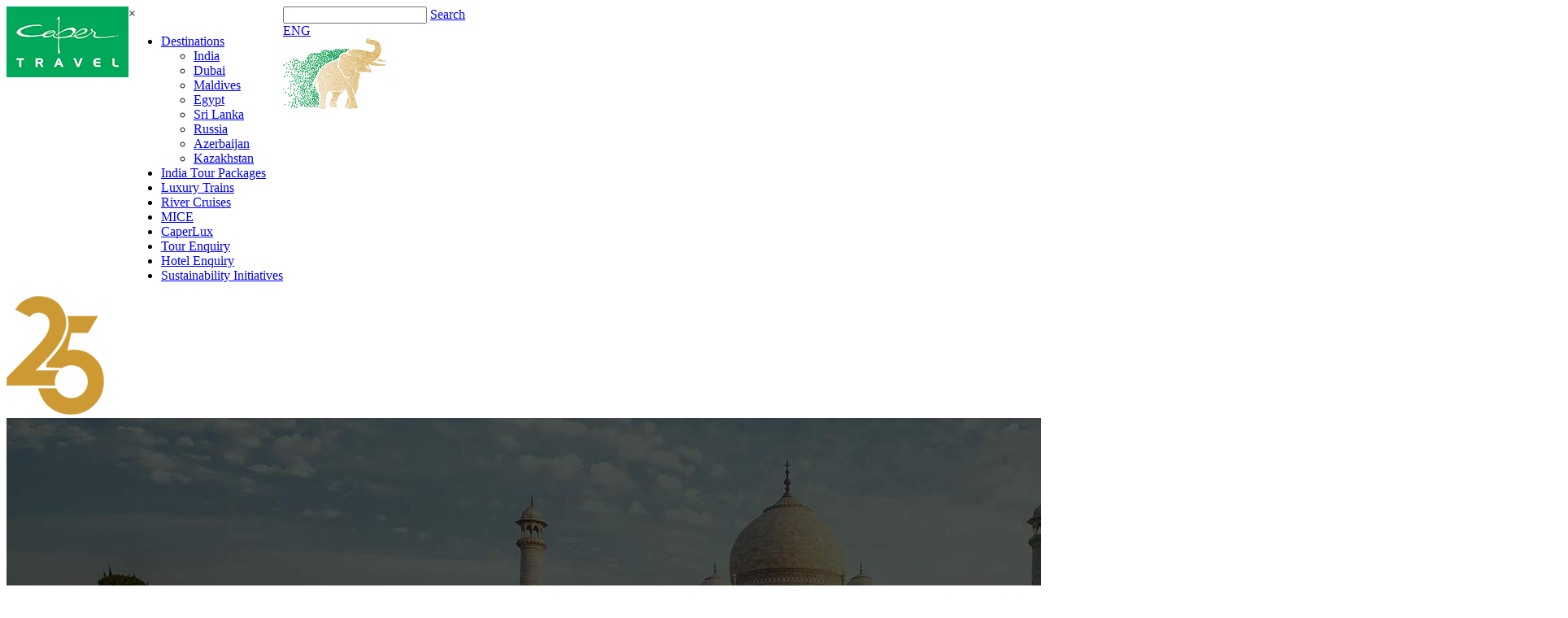

--- FILE ---
content_type: text/html
request_url: https://www.capertravelindia.com/day-tours/jaipur-day-tour.html
body_size: 44921
content:
<!doctype html>
<html>
<head>
<meta charset="utf-8">
<title>Jaipur Day Tour, Jaipur Day Tour Packages, Same Day Tours from Jaipur, Jaipur One Day Tour Packages</title>
<meta name="description" content="Book a Jaipur Day Tour and visit the flamboyant capital of Rajasthan, also called Pink City. It is shrouded with tales of royalty and bravery." />
<meta name="keywords" content="jaipur day tour, jaipur day tour packages, same day tours from jaipur, jaipur one day tour packages, one day trip in jaipur, jaipur full day tour, jaipur day trips, jaipur sightseeing day tour" />
<meta name="googlebot" content="all" />
<meta name="robots" content="index,follow" />
<meta property="og:title" content="Jaipur Day Tour" />
<meta property="og:site_name" content="capertravelindia" />
<meta property="og:url" content="http://www.capertravelindia.com/" />
<meta property="og:description" content="" />
<meta property="og:type" content="website" />
<meta name="twitter:card" content="summary">
<meta name="twitter:site" content="@Capertravel">
<meta name="twitter:title" content="Jaipur Day Tour">
<meta name="twitter:description" content="">
<meta property="og:url" content="http://www.capertravelindia.com/">
<link rel="alternate" href="http://www.capertravelindia.com/" hreflang="en-us=" />
<link rel="apple-touch-icon" sizes="180x180" href="../images/favicon_io/apple-touch-icon.png">
<link rel="icon" type="image/png" sizes="32x32" href="../images/favicon_io/favicon-32x32.png">
<link rel="icon" type="image/png" sizes="16x16" href="../images/favicon_io/favicon-16x16.png">
<link rel="manifest" href="../images/favicon_io/site.webmanifest">
<meta name="viewport" content="width=device-width, initial-scale=1.0">
<link href="../includes/css/styles.css" rel="stylesheet" type="text/css">
<link href="https://fonts.googleapis.com/css?family=Playfair+Display:400,700|Quicksand:400,700&display=swap" rel="stylesheet">
<script src="../includes/js/jquery-3.3.1.min.js" type="text/javascript"></script> 
<link rel="stylesheet" type="text/css" href="../includes/popup/magnific-popup.css"/>
<script type="text/javascript" src="../includes/popup/magnific-popup-1.1.0-min.js"></script> 
<link rel="stylesheet" type="text/css" href="../includes/slick/slick.css"/>
<link rel="stylesheet" type="text/css" href="../includes/slick/slick-theme.css"/>
<script type="text/javascript" src="//code.jquery.com/jquery-migrate-1.2.1.min.js"></script> 
<script type="text/javascript" src="../includes/slick/slick.min.js"></script> 
<script>
!function(f,b,e,v,n,t,s)
{if(f.fbq)return;n=f.fbq=function(){n.callMethod?
n.callMethod.apply(n,arguments):n.queue.push(arguments)};
if(!f._fbq)f._fbq=n;n.push=n;n.loaded=!0;n.version='2.0';
n.queue=[];t=b.createElement(e);t.async=!0;
t.src=v;s=b.getElementsByTagName(e)[0];
s.parentNode.insertBefore(t,s)}(window, document,'script',
'https://connect.facebook.net/en_US/fbevents.js');
fbq('init', '1018060977195235');
fbq('track', 'PageView');
</script>
<noscript><img height="1" width="1" style="display:none"
src="https://www.facebook.com/tr?id=1018060977195235&ev=PageView&noscript=1"
/></noscript>
<script async src="https://www.googletagmanager.com/gtag/js?id=AW-1060822875"></script>
<script> 
window.dataLayer = window.dataLayer || []; 
function gtag(){dataLayer.push(arguments);} 
gtag('js', new Date());
 
gtag('config', 'AW-1060822875'); 
gtag('config', 'AW-17329956108');
</script>
<script type="text/javascript" src="../enquiry/js/tour-suggestion.js"></script>
<script type="text/javascript" src="../enquiry/js/country.js"></script>
</head><body onload="newWindow()">
<header class="header-section">
<div class="header-wrapper">
<div class="home-header">
<div class="pnl-container">
<div class="pnl-row">
<header class="header">
<div class="v-center" style="display: flex;">
<div class="header-item item-left">
<div class="logo">
<a href="http://www.capertravelindia.com/" title="India Tourism"><img src="../images/caper-travel-india-logo.png" alt="Caper Travel"></a>
</div>
</div>
<div class="header-item item-center">
<div class="menu-overlay"></div>
<nav class="menu">
<div class="mobile-menu-head">
<div class="go-back"><i class="back-arrow"></i></div>
<div class="current-menu-title"></div>
<div class="mobile-menu-close">&times;</div>
</div>
<ul class="menu-main">
<li class="menu-item-has-children">
<a href="#">Destinations <i class="down-arrow"></i></a>
<div class="sub-menu single-column-menu">
<ul>
<li class="sub-menu-item"><a href="../india/index.html" title="India">India</a></li>
<li class="sub-menu-item"><a href="../dubai/index.html" target="_blank" title="Dubai">Dubai</a></li>
<li class="sub-menu-item"><a href="../maldives/index.html" target="_blank" title="Maldives">Maldives</a></li>
<li class="sub-menu-item"><a href="../egypt/index.html" target="_blank" title="Russia">Egypt</a></li>
<li class="sub-menu-item"><a href="../sri-lanka/index.html" title="Sri Lanka">Sri Lanka</a></li>
<li class="sub-menu-item"><a href="../russia/index.html" target="_blank" title="Russia">Russia</a></li>
<li class="sub-menu-item"><a href="../azerbaijan/index.html" target="_blank" title="Azerbaijan">Azerbaijan</a></li>
<li class="sub-menu-item"><a href="../kazakhstan/index.html" target="_blank" title="Kazakhstan">Kazakhstan</a></li>
</ul>
</div>
</li>
<li><a href="../india-tours/india-tour-packages.html">India Tour Packages</a></li>
<li><a href="../india-tours/luxury-trains-tour-packages.html">Luxury Trains</a></li>
<li><a href="../india-tours/india-river-cruises/ganges-river-cruise.html">River Cruises</a></li>
<li><a href="../mice.html">MICE</a></li>
<li><a href="https://www.caperlux.com/" target="_blank">CaperLux</a></li>
<li><a href="../enquiry/tour-booking.html">Tour Enquiry</a></li>
<li><a href="../enquiry/hotel-booking.html">Hotel Enquiry</a></li>
<li><a href="../sustainability-initiatives.html">Sustainability Initiatives</a></li>
</ul>
</nav>
</div>
<div class="header-item item-right">
<div class="m-search"><a href="#test-popup" class="open-popup-link search-link1"></a>
<div id="test-popup" class="section-search mfp-hide pnl-container">
<form id="form0" action="">
<span></span>
<input type="text" name="query" id="txtSearch" />
<input type="hidden" name="search" value="1" />
<a href="#" id="btnSearchhome" class="btn-search">Search</a>
<div class="clear-both"></div>
</form>
</div>
</div>
<div class="m-lang"><a href="#" class="lang-link">ENG</a>
<div class="sub-lang language-dropdown">
<div id="google_translate_element"></div>
<script type="text/javascript">  
        function googleTranslateElementInit() {  
            new google.translate.TranslateElement(  
                {pageLanguage: 'en'},  
                'google_translate_element'  
            );  
        }  
    </script> 
</div>
</div>
<div class="ele-logo"><img src="../images/elephant-logo.png" alt=""/></div>
<div class="mobile-menu-trigger">
<span></span>
</div>
</div>
</div>
</header>
</div>
<div class="safe-travel-inner"><img src="../images/25-years-logo-big.png" alt="Safe Travel"/></div>
</div>
</div>
<div class="header-img-home"><img src="../images/inner-header-img.jpg" alt=""/> 
</div>
</div>
<div class="header-strip">
<div class="pnl-container">
<div class="header-launch-bar">
<ul class="launch-link">
<li><a href="../about-us.html">Who are we<br>
<span>Know more About us</span></a></li>
<li><a href="../contact-us.html#affiliations">India's Best Tour Operator<br>
<span>awards &amp; recognitions</span></a></li>
<li><a href="../testimonials.html">Travel Reviews<br>
<span>Customer Reviews</span></a></li>
<li><a href="https://www.tripadvisor.in/Attraction_Review-g304551-d5994259-Reviews-Caper_Travel_India_Private_Day_Tours-New_Delhi_National_Capital_Territory_of_Delh.html" title="Trip Advisor - Certificate of Excellence" target="_blank" class="tripadv">Certificate of Excellence<br>
<span>Trip advisor</span></a></li>
</ul>
<ul class="hugo-on-strip">
<li><a href="../csr-initiative.html" class="li-csr"><i>Be Their Voice</i></a></li>
</ul>
</div>
</div>
</div>
</header>
<section class="inside-page">
<div class="pnl-container">
<div class="page-head"><h1>Jaipur Day Tour</h1></div>
<div class="breadCrumb"><a href="http://www.capertravelindia.com">Home</a><a href="index.html">Day Tours</a>Jaipur Day Tour</div>
</div>
<div class="pnl-container">
<div class="inner-page-img">
</div>
<div class="clear-both"></div>
</div>
<div class="pnl-container">
<div class="container-body2">
<div class="pnl-left">
<div class="wrapper">
<div class="slideMap">
<div class="pageSlide">
<img src="../images/pageslider-img/rajasthan-hawa-mahal.jpg" width="384" height="247" alt="Hawa Mahal, Jaipur" />
<img src="../images/pageslider-img/rajastha-travel-to-jaipur1.jpg" width="384" height="247" alt="Jaipur, Jal Mahal" />
<img src="../images/pageslider-img/rajastha-amber-fort3.jpg" width="384" height="247" alt="Jaipur, Amber Fort" />
</div>
</div>
<div class="clearBoth"></div>
<div class="main-agra">
<table width="100%" border="0" cellspacing="0" cellpadding="0">
<tr>
<td width="49%" style="border-right:1px solid #CCC;"><p class="contentHeading1">Tour Duration</p>
<p>1 Day (Duration 0600 ? 2100 Hrs)</p></td>
<td width="2%">&nbsp;</td>
<td width="49%"><p class="contentHeading1">Tour Highlights</p>
<p>Amber Fort Palace, City Palace, Jantar Mantar (Observatory) &amp; Hawa Mahal (Palace of Winds)</p></td>
</tr>
<tr>
<td style="border-right:1px solid #CCC;">&nbsp;</td>
<td>&nbsp;</td>
<td>&nbsp;</td>
</tr>
<tr>
<td style="border-right:1px solid #CCC;"><p class="contentHeading1">Nature of the Tour</p>
<p>Family Trip, History &amp; Cultural Tour, Shopping Buffs</p></td>
<td>&nbsp;</td>
<td><p class="contentHeading1">Arrival &amp; Departure City</p>
<p>Delhi<strong></strong></p></td>
</tr>
</table>
<br />
<br />
<p class="contentHeading1">Overview of Jaipur</p>
<p><strong>Jaipur</strong>, popularly known as <strong>Pink City</strong>, is the <strong>flamboyant capital of Rajasthan</strong>. With its striking history and resplendent with tales of bravery, it is now one of the most important heritage cities in India. The beautiful city was founded in the year 1728 by <strong>Maharaja Sawai Jai Singh II</strong>, the ruler of Amber. Today, it remains the only city in the world that symbolizes the <strong>nine divisions of the universe</strong> through nine rectangular sectors. Choose from our Jaipur Day Tour Packages and take a one day trip in Jaipur.</p>
<p class="linkBooking"><a href="../enquiry/tour-booking.html">Get Tour Quote</a></p><br />
<p class="contentHeading1">Detailed Itinerary of Same Day Tours from Jaipur</p>
<br />
<p><strong><em>At 0600 hrs, you will be picked up from your pre booked hotel/airport and will be driven to Jaipur (262 km/ 5hrs).</em></strong></p>
<br />
<p class="contentHeading2">Amber Fort</p>
<p>Reach at 1100 hrs<br />
Plan to stay: 1 hour<br />
Good for ? Family vacationers, history lovers, architecture lovers</p>
<p>Upon arrival, visit <strong>Amber Fort</strong>, the epitome of grandness and magnificence. This majestic complex mingles both gigantic fortifications with astonishing beauty. Rooms of this fort have been adorned with precious jewel inlaid decoration which adds to its splendor.</p><br />
<p class="contentHeading2">City Palace</p>
<p>Reach at 1200 hrs<br />
Plan to stay: 1 hour<br />
Good for ? Family vacationers, history and architecture lovers</p>
<p>The City Palace was built between 1729 and 1732 AD by <strong>Sawai Jai Singh II</strong>. The most graceful allures of the palace are <strong>'Chandra Mahal' and 'Mubarak Mahal'</strong>, which represent the royal heritage of this ancient monument. You will be welcomed by a <strong>splendid mix of Rajput, Mughal and European</strong> architectural styles in the fort which is a treat for your eyes.</p><br />
<p class="contentHeading2">Jantar Mantar</p>
<p>Reach at 1300 hrs<br />
Plan to stay: 1 hour<br />
Good for ? Family vacationers, history and architecture lovers</p>
<p>This <strong>Solar Observatory</strong> is an astronomical treasure house with solar devices that give accurate predictions till date.</p><br />
<p class="contentHeading2">Hawa Mahal</p>
<p>Reach at 1400 hrs<br />
Plan to stay: 1 hour<br />
Good for ? Family vacationers, history lovers, architecture lovers</p>
<p>Known as the <strong>?Palace of Winds?</strong>, this 5-storied structure stands elegantly in the city of Jaipur. <strong>Made of pink sandstone</strong>, it was built in the year 1799 for the royal women to <strong>peep down the busy street market</strong> without being noticed through its <strong>593 stone Jharokas</strong> (mini windows).</p>
<p><strong><em>After sightseeing, we will drive you back to Delhi, and you will be transferred to your pre-booked hotel/ airport.</em></strong></p><br />
<p class="linkBooking"><a href="../enquiry/tour-booking.html">Get Tour Quote</a></p>
<p class="contentHeading1">Tips to Know</p>
<ul class="contentList">
<li>Avoid tap water and prefer consuming bottled water to stay away from water borne diseases</li>
<li>As you need to walk for hours, wear comfortable shoes</li>
<li>Keep your belongings safe while traveling in local transportation </li>
<li>Wear decent clothes while strolling around to avoid unwanted attention</li>
</ul></div>
</div>
</div>
<div class="pnl-right">
<div class="inner-right-links ight" id="newpost">
<h2>All India Tours</h2>
<a href="../india-tours/india-tour-packages.html" class="state-title" title="Popular Tours of India">Popular Tours of India</a>
<a href="../india-tours/luxury-trains-tour-packages.html" class="state-title" title="Luxury Trains of India Tours">Luxury Trains of India Tours</a>
<a href="../india-tours/golden-triangle-tour-packages.html" class="state-title" title="Golden Triangle Tour Packages">Golden Triangle Tour Packages</a>
<a href="#" class="state-title more-tours-link" title="North India Tours Packages">North India Tours Packages</a>
<div class="pnl-sub-list">
<ul>
<li>
<ul>
<li><a href="../india-tours/rajasthan-tour-packages.html" title="Rajasthan Tours">Rajasthan Tours</a></li>
<li><a href="../india-tours/himachal-pradesh-tour-packages.html" title="Himachal Pradesh Tours">Himachal Tours</a></li>
<li><a href="../india-tours/uttaranchal-tour-packages.html" title="Uttranchal Tours">Uttranchal Tours</a></li>
<li><a href="../india-tours/jammu-kashmir-tour-packages.html" title="Jammu &amp; Kashmir Tours">Jammu &amp; Kashmir Tours</a></li>
<li><a href="../india-tours/ladakh-tour-packages.html" title="Ladakh Tours">Ladakh Tours</a></li>
</ul>
</li>
</ul>
</div>
<a href="#" class="state-title more-tours-link" title="Region Wise Tour Packages">Region Wise Tour Packages</a>
<div class="pnl-sub-list">
<ul>
<li>
<ul>
<li><a href="../india-tours/north-india-tour-packages.html" title="North India Tours">North India Tours</a></li>
<li><a href="../india-tours/north-east-india-tour-packages.html" title="North East India Tours">North East India Tours</a></li>
<li><a href="../india-tours/west-india-tour-packages.html" title="West India Tours">West India Tours</a></li>
<li><a href="../india-tours/south-india-tour-packages.html" title="South India Tours">South India Tours</a></li>
<li><a href="../india-tours/kerala-tour-packages.html" title="Kerala Tours">Kerala Tours</a></li>
<li><a href="../india-tours/goa-tour-packages.html" title="Goa Tours">Goa Tours</a></li>
</ul>
</li>
</ul>
</div>
<a href="#" class="state-title more-tours-link" title="Theme Based Tour Packages">Theme Based Tour Packages</a>
<div class="pnl-sub-list">
<ul>
<li>
<ul>
<li><a href="../india-tours/beaches-tour-packages.html" title="Beaches Tour Packages">Beaches Tour Packages</a></li>
<li><a href="../india-tours/honeymoon-tour-packages.html" title="Honeymoon Tours">Honeymoon Tours</a></li>
<li><a href="../india-tours/ayurveda-yoga-tour-packages.html" title="Ayurveda &amp; Yoga Tour Packages">Ayurveda &amp; Yoga</a></li>
<li><a href="../india-tours/trekking-tour-packages.html" title="Trekking Tours">Trekking Tours</a></li>
<li><a href="../india-tours/cultural-tour-packages.html" title="Cultural Tours">Cultural Tours</a></li>
<li><a href="../india-tours/spiritual-tour-packages.html" title="Spiritual Tours">Spiritual Tours</a></li>
<li><a href="../india-tours/adventure-tour-packages.html" title="Adventure Tours">Adventure Tours</a></li>
<li><a href="../india-tours/tribal-tour-packages.html" title="Tribal Tours">Tribal Tours</a></li>
<li><a href="../india-tours/wildlife-tour-packages.html" title="Wildlife Tours">Wildlife Tours</a></li>
<li><a href="../india-tours/himalayas-tour-packages.html" title="Summer Tour Packages">Summer Tour Packages</a></li>
<li><a href="../india-tours/hill-stations-tours.html" title="Hill Stations Tour Packages">Hill Stations Tour Packages</a></li>
<li><a href="../india-tours/kumbh-mela-tour-package.html" title="Kumbh Mela Tour Packages">Kumbh Mela Tour Packages</a></li>
<li><a href="../india-tours/pushkar-fair-tour-packages.html" title="Pushkar Fair Tour Packages">Pushkar Fair Tour Packages</a></li>
<li><a href="../india-tours/himalayas-tour-packages.html" title="Pushkar Fair Tour Packages">Himalayas Tour Packages</a></li>
</ul>
</li>
</ul>
</div>
<a href="#" class="state-title more-tours-link" style="margin:0 0 5px 0;" title="India River Cruises">India River Cruises</a>
<div class="pnl-sub-list">
<ul>
<li>
<ul>
<li><a href="../india-tours/india-river-cruises/brahmaputra-river-cruise.html" title="Brahmaputra River Cruise">Brahmaputra River Cruise</a></li>
<li><a href="../india-tours/india-river-cruises/ganges-river-cruise.html" title="Ganges River Cruise">Ganges River Cruise</a></li>
</ul>
</li>
</ul>
</div>
<h4><a href="../travel-guide/states-of-india.html" title="States of India">States of India</a></h4>
<ul class="main-list">
<li><a href="../rajasthan/index.html" title="Rajasthan">Rajasthan</a></li>
<li><a href="../gujarat/index.html" title="Gujarat">Gujarat</a></li>
<li><a href="../kerala/index.html" title="Kerala">Kerala</a></li>
<li><a href="../tamilnadu/index.html" title="Tamil Nadu">Tamil Nadu</a></li>
<li><a href="../karnataka/index.html" title="Karnataka">Karnataka</a></li>
<li><a href="../odisha/index.html" title="Orissa">Orissa</a></li>
<li><a href="../jammu-kashmir/kashmir-india.html" title="Kashmir">Kashmir</a></li>
</ul>
<h4><a href="../india-tours/luxury-trains-tour-packages.html" title="India Luxury Trains">India Luxury Trains</a></h4>
<ul class="main-list">
<li><a href="../luxury-trains/maharaja-express-indian-splendor.html" title="Maharaja Express">Maharaja Express</a></li>
<li><a href="../luxury-trains/cultural-odyssey.html" title="Deccan Odyssey">Deccan Odyssey</a></li>
<li><a href="../luxury-trains/maharashtra-splendor.html" title="The Golden Chariot">The Golden Chariot</a></li>
<li><a href="../luxury-trains/itinerary-palace-on-wheels.html" title="Palace on Wheels">Palace on Wheels</a></li>
<li><a href="../luxury-trains/buddhist-circuit-train.html" title="Buddhist Circuit Train">Buddhist Circuit Train</a></li>
<li><a href="../luxury-trains/itinerary-royal-rajasthan-on-wheels.html" title="Royal Rajasthan on Wheels">Royal Rajasthan on Wheels</a></li>
<li><a href="../luxury-trains/itinerary-the-royal-orient.html" title="The Royal Orient">The Royal Orient</a></li>
</ul>
<h2>Region in India</h2>
<ul class="main-list">
<li><a href="../east-india.html" title="East India">East India</a></li>
<li><a href="../west-india.html" title="West India">West India</a></li>
<li><a href="../north-india.html" title="North India">North India</a></li>
<li><a href="../south-india.html" title="South India">South India</a></li>
<li><a href="../north-east-india/index.html" title="North East India">North East India</a></li>
<li><a href="../central-india.html" title="Central India">Central India </a></li>
</ul>
<h4><a href="../hotels-in-india/index.html" title="Hotels in India">Hotels in India</a></h4>
<ul class="main-list">
<li><a href="../hotels-in-india/mumbai-hotels/index.html" title="Hotels in Mumbai">Hotels in Mumbai</a></li>
<li><a href="../hotels-in-india/bangalore-hotels/index.html" title="Hotels in Bengaluru">Hotels in Bengaluru</a></li>
<li><a href="../hotels-in-india/rajasthan-hotels/index.html" title="Hotels in Rajasthan">Hotels in Rajasthan</a></li>
<li><a href="../hotels-in-india/goa-hotels/index.html" title="Hotels in Goa">Hotels in Goa</a></li>
<li><a href="../hotels-in-india/kerala-hotels/index.html" title="Hotels in Kerala">Hotels in Kerala</a></li>
</ul>
<h2><a href="../india-wildlife/index.html" title="Wildlife in India">Wildlife in India</a></h2>
<ul class="main-list">
<li><a href="../india-wildlife/ranthambore-national-park.html" title="Ranthambore Park">Ranthambore Park</a></li>
<li><a href="../rajasthan/travel-to-sariska.html" title="Sariska Tiger Reserve">Sariska Tiger Reserve</a></li>
<li><a href="../rajasthan/travel-to-bharatpur.html" title="Bharatpur Bird Sanctuary">Bharatpur Bird Sanctuary</a></li>
</ul>
<h2><a href="../ayurveda-meditation/index.html" title="Ayurveda in India">Ayurveda in India</a></h2>
<h3><a href="../ladakh/index.html" title="Leh Ladakh Tourism">Leh Ladakh Tourism</a></h3>
<h3><a href="../adventure-travel/index.html" title="Adventure Tours India">Adventure Tours India</a></h3>
<ul class="main-list">
<li><a href="../india-tours/trekking-tour-packages.html" title="Trekking Tours">Trekking Tours</a></li>
<li><a href="../adventure-travel/white-water-rafting-india.html" title="White Water Rafting">White Water Rafting</a></li>
<li><a href="../adventure-travel/water-sports-in-goa.html" title="Water Sports in Goa">Water Sports in Goa</a></li>
<li><a href="../adventure-travel/skiing-in-india.html" title="Skiing Tours">Skiing Tours</a></li>
</ul>
<h3><a href="../festivals-in-india/index.html" title="India Fairs &amp; Festivals">India Fairs - Festivals</a></h3>
<h3><a href="../domestic-packages/index.html" title="Domestic Tour Packages">Domestic Tour Packages</a></h3>
<ul class="main-list">
<li><a href="../domestic-packages/nainital-tour.html" title="Nainital Tour">Nainital Tour</a></li>
<li><a href="../domestic-packages/manali-tour.html" title="Manali Tour">Manali Tour</a></li>
<li><a href="../domestic-packages/mussoorie-tour.html" title="Mussoorie Tour">Mussoorie Tour</a></li>
<li><a href="../domestic-packages/dalhousie-tour.html" title="Dalhousie Tour">Dalhousie Tour</a></li>
<li><a href="../pilgrimages/haridwar-tour.html" title="Haridwar Tour">Haridwar Tour</a></li>
<li><a href="../pilgrimages/vaishno-devi-tour.html" title="Vaishno Devi Tour">Vaishno Devi Tour</a></li>
</ul>
<h4><a href="../hotels-in-india/index.html" title="Hotels in India">Hotels in India</a></h4>
<ul class="main-list">
<li><a href="../hotels-in-india/mumbai-hotels/index.html" title="Hotels in Mumbai">Hotels in Mumbai</a></li>
<li><a href="../hotels-in-india/bangalore-hotels/index.html" title="Hotels in Bangalore">Hotels in Bangalore</a></li>
<li><a href="../hotels-in-india/rajasthan-hotels/index.html" title="Hotels in Rajasthan">Hotels in Rajasthan</a></li>
<li><a href="../hotels-in-india/goa-hotels/index.html" title="Hotels in Goa">Hotels in Goa</a></li>
<li><a href="../hotels-in-india/kerala-hotels/index.html" title="Hotels in Kerala">Hotels in Kerala</a></li>
</ul>
<h4>Travel Tools</h4>
<ul class="main-list">
<li><a href="../travel-tools/world-clock.html" title="World Clock">World Clock</a></li>
<li><a href="../travel-tools/std-codes.html" title="STD Codes">STD Codes</a></li>
<li><a href="../travel-tools/currency-converter.html" title="Currency Conversion">Currency Conversion</a></li>
<li><a href="../travel-tools/distance-calculator.html" title="Distance Calculator">Distance Calculator</a></li>
</ul>
</div>
</div>
</div>
</div>
</section>
<section class="section-body-form">
<div class="pnl-container">
<div class="container-body-right">
<div class="inner-social-media"><span>Follow us on Social Media</span>
<ul>
<li><a href="https://www.facebook.com/capertravels" target="_blank" class="activeNetwork1" title="Facebook"></a></li>
<li><a href="https://twitter.com/Capertravel" target="_blank" class="activeNetwork5" title="Twitter"></a></li>
<li><a href="http://www.pinterest.com/capertravel/" target="_blank" class="activeNetwork3" title="Pinterest"></a></li>
<li><a href="http://www.youtube.com/caperindia" target="_blank" class="activeNetwork4" title="Youtube"></a></li>
<li><a href="https://www.tripadvisor.in/Attraction_Review-g304551-d5994259-Reviews-Caper_Travel-New_Delhi_National_Capital_Territory_of_Delhi.html" target="_blank" class="activeNetwork5" title="tripadvisor"></a></li>
</ul>
</div>
<div class="tour-body-right">
<h4>Day Tours</h4>
<a href="agra-day-tour.html" title="Agra Day Tour">
<ul>
<li><strong>Agra Day Tour</strong><br>
<span><strong>Duration:</strong> 1 Day (0800 hrs - 2000 hrs)</span> </li>
<li>Details</li>
</ul>
</a><a href="jaipur-day-tour.html">
<ul>
<li><strong>Jaipur Day Tour</strong><br>
<span><strong>Duration:</strong> 1 Day (0600 hrs - 2100 hrs)</span> </li>
<li>Details</li>
</ul>
</a><a href="delhi-day-tour.html">
<ul>
<li><strong>Delhi Day Tour </strong><br>
<span><strong>Duration:</strong> 1 Day (0900 hrs - 2000 hrs)</span> </li>
<li>Details</li>
</ul>
</a><a href="delhi-heritage-walk.html">
<ul>
<li><strong>Delhi Heritage Walk</strong><br>
<span><strong>Duration:</strong> 1 Day (0800 hrs - 1800 hrs)</span> </li>
<li>Details</li>
</ul>
</a><a href="sariska-day-tour.html">
<ul>
<li><strong>Sariska Day Tour</strong><br>
<span><strong>Duration:</strong> 1 Day (0800 hrs - 1800 hrs)</span> </li>
<li>Details</li>
</ul>
</a>
<div class="clear-both"></div>
</div>
</div>
<div class="container-body-form">
<div class="pnl-body-form"><a id="form-link" name="form-link"></a>
<div class="head"><strong>Provide Your Details - </strong>Our experts would love to create package just for you</div>
<div class="query-form">
<form id="frmTravelSuggestion" name="frmTravelSuggestion" method="post" action="../enquiry/tour-suggestion-message.php" onsubmit="return CheckSuggestionForm()" onreset="showPanel()">
<div class="col-12"><span class="form-label color-danger"><strong>Travel Details</strong> <i>mandatory</i></span></div>
<div class="col-6">
<div class="form-control-wrapper">
<label>Name</label>
<input type="text" name="txtName" id="txtName" class="form-control"/>
</div>
</div>
<div class="col-6">
<div class="form-control-wrapper">
<label>Email</label>
<input type="text" id="txtEmail" name="txtEmail" class="form-control" />
</div>
</div>
<div class="col-6">
<div class="form-control-wrapper">
<label>Country of Residence</label>
<select name="Country" id="Country" class="form-control">
<option></option>
</select>
</div>
</div>
<div class="col-6 stdCode">
<div class="form-control-wrapper">
<label>Phone</label>
<input name="txtphone_code" id="txtphone_code" type="text" readonly value="ISD Code" tabIndex="-1" placeholder="NoTabIndex" class="form-control" />
<input name="txtPhone" id="txtPhone" class="form-control" type="text"/>
<div class="clear-both"></div>
</div>
</div>
<div class="col-6 col-6-12">
<div class="form-control-wrapper">
<label>Arrival Date</label>
<div class="inputHolder" style="overflow:hidden;">
<select name="Date_of_travel" id="Date_of_travel" class="form-control">
<option></option>
</select>
<script type="text/javascript" language="JavaScript">
						FillDropDown(1,31,"Date_of_travel","Date");
					</script>
<select name="Month_of_travel" id="Month_of_travel" class="form-control">
<option></option>
</select>
<script type="text/javascript" language="JavaScript">
					FillMonth("Month_of_travel");
				</script>
<select name="Year_of_travel" id="Year_of_travel" class="form-control">
<option></option>
</select>
<script type="text/javascript" language="JavaScript">
						CurrentFullDate = new Date();
						CurrentYear = CurrentFullDate.getFullYear();
						EndYear = CurrentYear + 2;
						FillDropDown(CurrentYear,EndYear,"Year_of_travel","Year");
					</script> 
</div>
</div>
</div>
<div class="col-6">
<div class="form-control-wrapper">
<label>Duration</label>
<select name="no_of_nights" id="no_of_nights" class="form-control">
<option></option>
</select>
<script type="text/javascript" language="JavaScript">
						FillDropDown(1,30,"no_of_nights","Days");
						document.getElementById("no_of_nights").options[document.getElementById("no_of_nights").length] = new Option("31+","31+");
					 </script> 
</div>
</div>
<div class="col-6">
<div class="form-control-wrapper">
<label>Adults and Children</label>
<div class="inputHolder1" style="overflow:hidden;">
<select name="Person_Adults" id="Person_Adults" class="form-control">
<option></option>
</select>
<script type="text/javascript" language="JavaScript">
						FillDropDown(1,14,"Person_Adults","Adults");
						document.getElementById("Person_Adults").options[document.getElementById("Person_Adults").length] = new Option("15+","15+");
					</script>
<select name="Person_Children" id="Person_Children" class="form-control">
<option></option>
</select>
<script type="text/javascript" language="JavaScript">
						FillDropDown(0,14,"Person_Children","Children");
						document.getElementById("Person_Children").options[document.getElementById("Person_Children").length] = new Option("15+","15+");
					</script> 
</div>
</div>
</div>
<div class="col-6 col-6-12">
<div class="form-control-wrapper">
<label>Dest. of Interest</label>
<select name="destinations" id="destinations" class="form-control">
<option value="">Select Destination</option>
<option value="" disabled>--- India Destinations ---</option>
<option value="Andaman & Nicobar">Andaman & Nicobar</option>
<option value="Andhra Pradesh">Andhra Pradesh</option>
<option value="Arunachal Pradesh">Arunachal Pradesh</option>
<option value="Assam">Assam</option>
<option value="Bihar">Bihar</option>
<option value="Chhattisgarh">Chhattisgarh</option>
<option value="Delhi">Delhi</option>
<option value="Goa">Goa</option>
<option value="Golden Triangle">Golden Triangle</option>
<option value="Gujarat">Gujarat</option>
<option value="Haryana">Haryana</option>
<option value="Himachal Pradesh">Himachal Pradesh</option>
<option value="Jammu & Kashmir">Jammu & Kashmir</option>
<option value="Jharkhand">Jharkhand</option>
<option value="Karnataka">Karnataka</option>
<option value="Kerala">Kerala</option>
<option value="Lakshadweep">Lakshadweep</option>
<option value="Leh Ladakh">Leh Ladakh</option>
<option value="Madhya Pradesh">Madhya Pradesh</option>
<option value="Maharashtra">Maharashtra</option>
<option value="Manipur">Manipur</option>
<option value="Meghalay">Meghalay</option>
<option value="Mizoram">Mizoram</option>
<option value="Nagaland">Nagaland</option>
<option value="Orissa">Orissa</option>
<option value="Pondicherry">Pondicherry</option>
<option value="Punjab">Punjab</option>
<option value="Rajasthan">Rajasthan</option>
<option value="Sikkim">Sikkim</option>
<option value="Tamil Nadu">Tamil Nadu</option>
<option value="Tripura">Tripura</option>
<option value="Uttar Pradesh">Uttar Pradesh</option>
<option value="Uttarakhand">Uttarakhand</option>
<option value="West Bengal">West Bengal</option>
<option value="" disabled>--- Worldwide Destinations ---</option>
<option value="Azerbaijan">Azerbaijan</option>
<option value="Bhutan">Bhutan</option>
<option value="Dubai">Dubai</option>
<option value="Egypt">Egypt</option>
<option value="Kazakhstan">Kazakhstan</option>
<option value="Maldives">Maldives</option>
<option value="Nepal">Nepal</option>
<option value="Russia">Russia</option>
<option value="Sri Lanka">Sri Lanka</option>
<option value="Tibet">Tibet</option>
</select>
</div>
</div>
<div class="col-12 clear-both">
<div class="form-control-wrapper">
<label>Other Specific Requirement</label>
<textarea name="txtOther_requirements" id="txtOther_requirements" class="form-control1" style="height: 62px;"></textarea>
</div>
</div>
<div class="col-12"><span class="form-label color-warning"><strong>Your Area of Interest</strong> <i>optional</i></span></div>
<div class="col-12">
<div class="form-optional"><i>
<label>
<input type="checkbox" name="Places_Interest" value="Adventure / Sports" id="Places_Interest" class="bullet" />
<span>Adventure / Sports</span></label>
</i><i>
<label>
<input type="checkbox" name="Places_Interest2" value="Art / Handicrafts" id="Places_Interest" class="bullet" />
<span>Art / Handicrafts</span></label>
</i><i>
<label>
<input type="checkbox" name="Places_Interest2" value="Ayurveda" id="Places_Interest" class="bullet" />
<span>Ayurveda</span></label>
</i><i>
<label>
<input type="checkbox" name="Places_Interest2" value="Backwaters" id="Places_Interest" class="bullet" />
<span>Backwaters</span></label>
</i><i>
<label>
<input type="checkbox" name="Places_Interest2" value="Beaches" id="Places_Interest" class="bullet" />
<span>Beaches</span></label>
</i><i>
<label>
<input type="checkbox" name="Places_Interest2" value="Culture" id="Places_Interest" class="bullet" />
<span>Culture</span></label>
</i><i>
<label>
<input type="checkbox" name="Places_Interest2" value="East India" id="Places_Interest" class="bullet" />
<span>East India</span></label>
</i><i>
<label>
<input type="checkbox" name="Places_Interest2" value="Fairs / Festivals" id="Places_Interest" class="bullet" />
<span>Fairs / Festivals </span></label>
</i><i>
<label>
<input type="checkbox" name="Places_Interest2" value="Festivals" id="Places_Interest" class="bullet" />
<span>Festivals</span></label>
</i><i>
<label>
<input type="checkbox" name="Places_Interest2" value="Forts / Palaces" id="Places_Interest" class="bullet" />
<span>Forts / Palaces</span></label>
</i><i>
<label>
<input type="checkbox" name="Places_Interest2" value="Golden Triangle" id="Places_Interest" class="bullet" />
<span>Golden Triangle</span></label>
</i><i>
<label>
<input type="checkbox" name="Places_Interest2" value="Hill Stations" id="Places_Interest" class="bullet" />
<span>Hill Stations </span></label>
</i><i>
<label>
<input type="checkbox" name="Places_Interest2" value="Honeymoon" id="Places_Interest" class="bullet" />
<span>Honeymoon</span></label>
</i><i>
<label>
<input type="checkbox" name="Places_Interest2" value="Houseboat" id="Places_Interest" class="bullet" />
<span>Houseboat</span></label>
</i><i>
<label>
<input type="checkbox" name="Places_Interest2" value="Luxury Trains" id="Places_Interest" class="bullet" />
<span>Luxury Trains</span></label>
</i><i>
<label>
<input type="checkbox" name="Places_Interest2" value="Monasteries" id="Places_Interest" class="bullet" />
<span>Monasteries </span></label>
</i><i>
<label>
<input type="checkbox" name="Places_Interest2" value="North East India" id="Places_Interest" class="bullet" />
<span>North East India</span></label>
</i><i>
<label>
<input type="checkbox" name="Places_Interest2" value="North India" id="Places_Interest" class="bullet" />
<span>North India</span></label>
</i><i>
<label>
<input type="checkbox" name="Places_Interest2" value="Shopping" id="Places_Interest" class="bullet" />
<span>Shopping</span></label>
</i><i>
<label>
<input type="checkbox" name="Places_Interest2" value="Sightseeing" id="Places_Interest" class="bullet" />
<span>Sightseeing</span></label>
</i><i>
<label>
<input type="checkbox" name="Places_Interest2" value="South India" id="Places_Interest" class="bullet" />
<span>South India</span></label>
</i><i>
<label>
<input type="checkbox" name="Places_Interest2" value="Temples / Pilgrimages" id="Places_Interest" class="bullet" />
<span>Temples / Pilgrimages</span></label>
</i><i>
<label>
<input type="checkbox" name="Places_Interest2" value="Trekking" id="Places_Interest" class="bullet" />
<span>Trekking</span></label>
</i><i>
<label>
<input type="checkbox" name="Places_Interest2" value="Tribal Area" id="Places_Interest" class="bullet" />
<span>Tribal Area </span></label>
</i><i>
<label>
<input type="checkbox" name="Places_Interest2" value="Wildlife" id="Places_Interest" class="bullet" />
<span>Wildlife</span></label>
</i></div>
</div>
<div class="col-12">
<div class="form-buttun-control">
<input name="btnSubmit" id="btnSubmit" type="submit" class="btn-submit" value="Submit" />
<input type="hidden" name="hdnPlaces_Interest" id="hdnPlaces_Interest" />
<input type="hidden" name="hdnDateTime_Client" id="hdnDateTime_Client" />
<input type="hidden" name="hdnStrRef" id="hdnStrRef" value="" />
<input type="hidden" name="hdnStrRef_self" id="hdnStrRef_self" value="" />
</div>
</div>
<div class="clear-both"></div>
</form>
</div>
</div>
</div>
<div class="clear-both"></div>
</div>
</section>
<section class="section-g-offer">
<div class="pnl-container">
<div class="heading-div">
<h2>Special Offers</h2>
</div>
<div class="pnl-row">
<div class="g-offer-wrapper">
<div class="col-6x">
<div class="sub-offer">
<div class="ribbon ribbon-top-right"><span>Special Offer</span></div>
<div class="col-2x">
<div class="wrapper1">
<p class="heading">Deccan Odyssey Luxury Train Special Offer</p>
<p class="content">Companion Free Offer !!!</p>
<a href="../luxury-trains/luxury-train-offer.html" class="more-btn">Offer Details</a></div>
</div>
<div class="col-2x">
<div class="wrapper2"><img src="../images/dc-home.jpg" alt="Deccan Odyssey Luxury Train :: "></div>
</div>
</div>
</div>
<div class="col-6x indiatours">
<div class="sub-offer">
<div class="col-2x">
<div class="wrapper1">
<p class="heading">Palace on Wheels Luxury Train Special Offer</p>
<p class="content">Companion Offer !!!</p>
<a href="../luxury-trains/itinerary-palace-on-wheels.html" class="more-btn">Offer Details</a></div>
</div>
<div class="col-2x">
<div class="wrapper2"><img src="../images/place-home.jpg" alt="Companion Offer – 50% Off for the co-passenger"></div>
</div>
</div>
</div>
</div>
</div>
</div>
</section>
<section class="section-why-we">
<div class="pnl-container">
<div class="flex-wrapper">
<div class="col-4x">
<div class="whyus-1"><span></span>
<p><strong>Affordable Journeys</strong><br>
We strive to make the world accessible for each and every one!</p>
</div>
</div>
<div class="col-4x">
<div class="whyus-2"><span></span>
<p><strong>Guided Experiences</strong><br>
Hassle free journeys with the expertise of our in-house Tour Managers.</p>
</div>
</div>
<div class="col-4x">
<div class="whyus-3"><span></span>
<p><strong>All Inclusive</strong><br>
Comfortable stay &amp; transport, delicious meals and abundant sightseeing on every tour.</p>
</div>
</div>
<div class="col-4x">
<div class="whyus-4"><span></span>
<p><strong>Guest Support</strong><br>
We are happy to help you! Call us at +91 971 730 0203 or write to us at <a href="mailto:info@capertravelindia.com,info@caper.in?subject=Direct Travel Enquiry Mail Through info@capertravelindia.com.org&amp;bcc=caper.weblords@gmail.com,mails@capertravel.com">info@capertravelindia.com</a></p>
</div>
</div>
<div class="clear-both"></div>
</div>
</div>
</section>
<footer class="margin-btm-143">
<div class="pnl-container">
<div class="footer-menu-links">
<ul>
<li><a href="../index.html">Home</a></li>
<li><a href="../news-center.html">News &amp; Events</a></li>
<li><a href="../gallery/index.php">Photo Gallery</a></li>
<li><a href="../travel-guide/night-life-india.html">Night Life in India</a></li>
<li><a href="../domestic-packages/index.html">Domestic Packages</a></li>
<li><a href="../enquiry/tour-booking.html">Tour Enquiry</a></li>
<li><a href="../testimonials.html">Testimonials</a></li>
<li><a href="http://articles.capertravelindia.com/">Articles</a></li>
<li><a href="../travel-guide/our-services.html">Our Services</a></li>
<li><a href="../travel-guide/disclaimer.html">Disclaimer</a></li>
<li><a href="../travel-guide/terms-conditions.html">Terms &amp; Conditions</a></li>
<li><a href="../travel-guide/privacy-policy.html">Privacy Policy</a></li>
<li><a href="../travel-guide/refund-cancellation-policy.html">Refund &amp; Cancellation policy</a></li>
<li><a href="../about-us.html">About Us</a></li>
<li><a href="../contact-us.html">Contact Us</a></li>
<li><a href="../csr-initiative.html">CSR Initiative</a></li>
<li><a href="../sustainability-initiatives.html">Sustainability Initiatives</a></li>
<li><a href="../sitemap.html">Sitemap</a></li>
<li><a href="../resources.html">Resources</a></li>
<li><a href="../india-tours-operator.html">India Tour Operator</a></li>
<li><a href="../india-travel-agent.html">India Travel Agent</a></li>
<li><a href="../mice.html">MICE</a></li>
<li><a href="../travel-guide/india-shopping.html">Shopping in India</a></li>
<li><a href="../travel-guide/entertainment.html">Entertainment</a></li>
<li class="list-heading">India &amp; Beyond</li>
<li><a href="../india/index.html" title="India">India</a></li>
<li><a href="../nepal.html" title="Nepal">Nepal</a></li>
<li><a href="../bhutan.html" title="Bhutan">Bhutan</a></li>
<li><a href="../dubai/index.html" target="_blank" title="Dubai">Dubai</a></li>
<li><a href="../maldives/index.html" target="_blank" title="Maldives">Maldives</a></li>
<li><a href="../egypt/index.html" target="_blank" title="Russia">Egypt</a></li>
<li><a href="../sri-lanka/index.html" title="Sri Lanka">Sri Lanka</a></li>
<li><a href="../russia/index.html" target="_blank" title="Russia">Russia</a></li>
<li><a href="../tibet.html" title="Tibet">Tibet</a></li>
<li><a href="../azerbaijan/index.html" target="_blank" title="Azerbaijan">Azerbaijan</a></li>
<li><a href="../kazakhstan/index.html" target="_blank" title="Kazakhstan">Kazakhstan</a></li>
</ul>
</div>
<div class="logo-strip">
<div class="col-5">
<ul class="text-ul">
<li>Skoch Achiever Award</li>
<li>Recognized by Ministry of Tourism, Government of India</li>
<li>National Tourism Award Winner [Eight Times]</li>
</ul>
</div>
<div class="col-7"><a href="../contact-us.html"><img src="../images/logo-strip.png" alt=""/></a></div>
</div>
<div class="txt-strip">
<h6>Caper Travel is engaged with the Travelife certification program</h6>
<p>Our commitment is to enhance responsibility across our operations. This includes being accountable to our environment, communities, partners, and employees. As part of our sustainability efforts, we are actively participating in the Travelife certification program. Currently, we are in stage 1 – Travelife Engaged – and are progressing step by step towards meeting its international sustainability standards. Our next goal is to advance to stage 2 – Travelife Partner.</p>
</div>
<div class="footer-row">
<div class="col-7">
<div class="footer-contact">
<ul>
<li><span>Call Us: </span>+91 971 730 0203</li>
<li><a href="mailto:info@capertravelindia.com,info@caper.in?subject=Direct Travel Enquiry Mail Through capertravelindia.com&bcc=caper.weblords2@gmail.com,mails@capertravel.com" title="Contact Us at info@capertravelindia.com">Email Us</a></li>
<li><a href="http://www.capertravelindia.com"><span class="text1">Website</span><span class="text2">www.capertravelindia.com</span></a></li>
</ul>
<div class="clear-both"></div>
</div>
</div>
<div class="col-3">
<div class="cards-div">We accept<br>
<span class="master-visa"></span></div>
</div>
<div class="clear-both"></div>
</div>
<div class="smo-news">
<div class="col-7">
<div class="copy-txt">All rights reserved &copy;<span id="copyrgtyear"></span></div>
</div>
<div class="col-5">
<div class="smo-div">
<ul>
<li><a href="https://www.facebook.com/capertravel" target="_blank" class="smo-facebook" title="Facebook"></a></li>
<li><a href="https://www.instagram.com/caper.travel/" target="_blank" class="smo-intagram" title="Instagram"></a></li>
<li><a href="https://www.linkedin.com/company/capertravel" target="_blank" class="smo-linkedin" title="Linkedin"></a></li>
<li><a href="http://www.youtube.com/caperindia" target="_blank" class="smo-youtube" title="Youtube"></a></li>
<li><a href="https://twitter.com/Capertravel" target="_blank" class="smo-twitter" title="Twitter"></a></li>
<li><a href="http://www.pinterest.com/capertravel/" target="_blank" class="smo-pinterest" title="Pinterest"></a></li>
<li><a href="https://www.tripadvisor.in/Attraction_Review-g304551-d5994259-Reviews-Caper_Travel-New_Delhi_National_Capital_Territory_of_Delhi.html" target="_blank" class="smo-tripadvisor" title="Trip Advisor"></a></li>
</ul>
</div>
</div>
</div>
<div class="footer-sig">
<ul>
<li><span class="txt">Crafted with</span><span class="ico"></span><span class="txt">by <a href="http://www.softtix.com">SOFTTIX</a></span></li>
<li>All rights reserved &copy; <span id="copyrgtyear"></span></li>
</ul>
<div class="clear-both"></div>
</div>
</div>
</footer>
<a href="https://wa.me/919717300203?text=I'm%20inquiring%20for%20India%20Tour%20Packages" target="_blank" id="whatsup"></a>
<a id="goto-button"></a> 
<script type="text/javascript"   
    src="https://translate.google.com/translate_a/element.js?cb=googleTranslateElementInit">  
    </script> 
<script language="javascript" type="text/javascript" src="../includes/js/scripts.js"></script> 
<script language="javascript" type="text/javascript" src="../includes/js/cookie-google-lang.js"></script>
</body>
</html>
